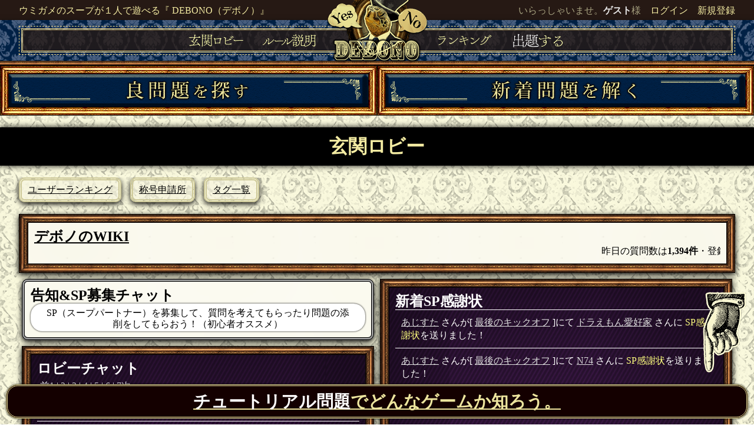

--- FILE ---
content_type: text/html; charset=UTF-8
request_url: https://de-bono.net/mondai/lobby
body_size: 6815
content:
<!DOCTYPE html PUBLIC "-//W3C//DTD XHTML 1.0 Transitional//EN" "http://www.w3.org/TR/xhtml1/DTD/xhtml1-transitional.dtd">
<html xmlns="http://www.w3.org/1999/xhtml">
    <head>
        <link rel="apple-touch-icon" type="image/png" href="https://de-bono.net/img/apple-touch-icon-180x180.png">
        <link rel="icon" type="image/png" href="https://de-bono.net/img/icon-192x192.png">

        <meta http-equiv="Content-Type" content="text/html; charset=utf-8" />
        <meta name="google-site-verification" content="" />
        <meta name="viewport" content="width=device-width">
        <meta name='twitter:card' content='summary_large_image' />
<meta name='twitter:site' content='@suiheinet' />
<meta property='og:url' content='https://de-bono.net/mondai/lobby' />
<meta property='og:title' content='玄関ロビー - ウミガメのスープが１人で遊べる『 DEBONO（デボノ）』' />
<meta property='og:description' content='ウミガメのスープが１人でプレイ可能に！『 DEBONO（デボノ）』は、奇妙な謎の物語から「質問」によって情報を聞き出し真相へと迫る謎解き推理ゲームです。水平思考で謎解き、物語の真相を解明しましょう。' />
<meta property='og:image' content='https://de-bono.net/img/twittercard.png' />
<title>玄関ロビー - ウミガメのスープが１人で遊べる『 DEBONO（デボノ）』</title>
        <meta name="description" content="ウミガメのスープが１人でプレイ可能に！『 DEBONO（デボノ）』は、奇妙な謎の物語から「質問」によって情報を聞き出し真相へと迫る謎解き推理ゲームです。水平思考で謎解き、物語の真相を解明しましょう。" />
        <meta name="keywords" content="ウミガメのスープ,謎解き,ミステリー," />
        <meta http-equiv="content-script-type" content="text/javascript" />
        <meta http-equiv="content-style-type" content="text/css" />

        <link rel="stylesheet" href="https://cdnjs.cloudflare.com/ajax/libs/drawer/3.1.0/css/drawer.min.css">
        <link rel="stylesheet" href="https://ajax.googleapis.com/ajax/libs/jqueryui/1.12.1/themes/smoothness/jquery-ui.css">
        <script src="https://ajax.googleapis.com/ajax/libs/jquery/1.11.3/jquery.min.js"></script>
        <script src="https://ajax.googleapis.com/ajax/libs/jqueryui/1.12.1/jquery-ui.min.js"></script>
        <script src="https://cdnjs.cloudflare.com/ajax/libs/iScroll/5.1.3/iscroll.min.js"></script>
        <script src="https://cdnjs.cloudflare.com/ajax/libs/drawer/3.1.0/js/drawer.min.js"></script>
        <script src="https://cdnjs.cloudflare.com/ajax/libs/twitter-bootstrap/3.3.5/js/bootstrap.min.js"></script>
        <script src="https://cdnjs.cloudflare.com/ajax/libs/jqueryui-touch-punch/0.2.3/jquery.ui.touch-punch.min.js"></script>
        <script src="https://cdnjs.cloudflare.com/ajax/libs/Chart.js/2.7.2/Chart.bundle.js"></script>

        <link rel="stylesheet" type="text/css" href="/css/overhang.css"/>
<link rel="stylesheet" type="text/css" href="/css/animate.css"/>
<script type="text/javascript" src="/js/overhang.js"></script>
<script type="text/javascript" src="/js/common.js"></script>
        
        <link rel="stylesheet" type="text/css" href="/css/import.css?20260126-2353"/>
        <!--[if lt IE 9]>
            <script src="https://oss.maxcdn.com/html5shiv/3.7.2/html5shiv.min.js"></script>
            <script src="https://oss.maxcdn.com/respond/1.4.2/respond.min.js"></script>
        <![endif]-->
        <!-- Global site tag (gtag.js) - Google Analytics -->
        <script async src="https://www.googletagmanager.com/gtag/js?id=UA-121997595-12"></script>
        <script>
          window.dataLayer = window.dataLayer || [];
          function gtag(){dataLayer.push(arguments);}
          gtag('js', new Date());

          gtag('config', 'UA-121997595-12');
        </script>
            </head>
    <body>
        <div class='hedline-wrap'>
<div class='hedline'>
<div class='hedline-text'>
<span><a href='/'>ウミガメのスープが１人で遊べる『 DEBONO（デボノ）』</a></span><div class='r'>いらっしゃいませ。<b>ゲスト</b>様　<a href='/users/login'>ログイン</a>　<a href='/users/add'>新規登録</a></div>
</div>
<div class='clear'></div>
</div>
</div>
<div class='navibar-wrap'>
<div class='navibar'>
<div class='naviline'>
<div class='naviline2'>
<div class='navi_naka'>
<a href='/mondai/lobby' class='navilink'><img src="/img/navi_lobby.png" alt=""/></a><a href='/mondai/rule' class='navilink'><img src="/img/navi_rule.png" alt=""/></a><a href='/' class='navilink_home_dummy'><img src="/img/open-home.png" class="navilink_home" alt=""/></a><a href='/users/ranking' class='navilink'><img src="/img/navi_ranking.png" alt=""/></a><a href='/mondai/add' class='navilink'><img src="/img/navi_add.png" alt=""/></a></div>
</div>
</div>
</div>
</div>
<div class='clear'></div>
<div class='background_color000 l_under_None'>
<div class='mainnavi_wrap l_under_None'>
<div class='mainnavi_pc mainnavi_sagasu_pc'>
<center><a href='/mondai/good'><img src="/img/mainnavi_pc.png" class="img-responsive" alt=""/></a></center></div>
<div class='mainnavi_pc mainnavi_sanka_pc'>
<center><a href='/mondai/m_list'><img src="/img/mainnavi_pc.png" class="img-responsive" alt=""/></a></center></div>
</div>
<div class='clear'></div>
</div>
<div class='l_over_None'>
<div class='mainnavi_sp mainnavi_sagasu_sp'>
<center><a href='/mondai/good'><img src="/img/mainnavi_sp.png" class="img-responsive" alt=""/></a></center></div>
<div class='mainnavi_sp mainnavi_sanka_sp'>
<center><a href='/mondai/m_list'><img src="/img/mainnavi_sp.png" class="img-responsive" alt=""/></a></center></div>
</div>
<div class='clear'></div>

                <div class="black_bar"><h1>玄関ロビー</h1></div>
                
                <div class="wrap_ad position_left l">
            <center><a href="http://sui-hei.net/">
                <img src="/img/ad.png" class="img-responsive" alt=""/>            </a></center>
        </div>
        
        <div id="wrap" class="l">
                                                <div id="content" class="min_h500">
                <div class='subnavi'>
<a href='/users/ranking'>
ユーザーランキング
</a>
</div>
<div class='subnavi'>
<a href='/degree/index'>
称号申請所
</a>
</div>
<div class='subnavi'>
<a href='/tag/tag_search'>
タグ一覧
</a>
</div>
<div class='clear'></div>

<div class='frame_white margin_b10'>
<a class='text_big3' href='https://www65.atwiki.jp/de-bono/'>デボノのWIKI</a><div class='clear'></div>
<marquee>
昨日の質問数は<b>1,394件</b>・登録したユーザーは<b>5名</b>・問題投稿数は<b>0問</b>です。
</marquee>
</div>
<div class='lobby_left'>
<div class='border width98p'>
<span class='text_big3'>告知&SP募集チャット</span>
<div class='hukidasi_box align_c text_small'>SP（スープパートナー）を募集して、質問を考えてもらったり問題の添削をしてもらおう！（初心者オススメ）</div></div>
<div class='frame_black black_background width98p margin_b10'>
<span class='text_big3'>ロビーチャット</span>
<div id='lobbylist'>
<div class='pagination'>
<span class="prev" 最初="最初">前</span><span class="current">1</span> | <span><a href="/mondai/lobby/page:2">2</a></span> | <span><a href="/mondai/lobby/page:3">3</a></span> | <span><a href="/mondai/lobby/page:4">4</a></span> | <span><a href="/mondai/lobby/page:5">5</a></span> | <span><a href="/mondai/lobby/page:6">6</a></span> | <span><a href="/mondai/lobby/page:7">7</a></span><span class="next"><a href="/mondai/lobby/page:2" ="" rel="next">次</a></span></div>
<div class='hankaku talk_box'>
<Font Size='3'><a href='/users/profile/20'>甘木</a></Font>
<a class='degree' href='/degree/show/5c60ff32519bf'>[応援団]</a>
＞＞
<Font Color='#999966'>
過去の良問題を解くのも楽しい～！<Font Color='#666666'>[01月25日]</Font>
</Font>
<div class='clear'></div>
</div>
<div class='hankaku talk_box'>
<Font Size='3'><a href='/users/profile/20'>甘木</a></Font>
<a class='degree' href='/degree/show/5c60ff32519bf'>[応援団]</a>
＞＞
<Font Color='#999966'>
よろしくお願いします！<Font Color='#666666'>[11月16日]</Font>
</Font>
<div class='clear'></div>
</div>
<div class='hankaku talk_box'>
<Font Size='3'><a href='/users/profile/76326'>aoi*27</a></Font>
＞＞
<Font Color='#999966'>
初めまして！！初心者ですがよろしくお願いします！！<Font Color='#666666'>[11月15日]</Font>
</Font>
<div class='clear'></div>
</div>
<div class='hankaku talk_box'>
<Font Size='3'><a href='/users/profile/20'>甘木</a></Font>
<a class='degree' href='/degree/show/5c60ff32519bf'>[応援団]</a>
＞＞
<Font Color='#999966'>
Xはたしかに更新されていないかも？<Font Color='#666666'>[11月11日]</Font>
</Font>
<div class='clear'></div>
</div>
<div class='hankaku talk_box'>
<Font Size='3'><a href='/users/profile/76170'>WhiteRose</a></Font>
＞＞
<Font Color='#999966'>
新規であまり分からないのですが、新着問題更新されてなかったりしませんか？<Font Color='#666666'>[11月07日]</Font>
</Font>
<div class='clear'></div>
</div>
<div class='border text_big3 toggle'>もっと見る</div><div class='hide'><div class='hankaku talk_box'>
<Font Size='3'><a href='/users/profile/20'>甘木</a></Font>
<a class='degree' href='/degree/show/5c60ff32519bf'>[応援団]</a>
＞＞
<Font Color='#999966'>
よろしくお願いします！<Font Color='#666666'>[11月07日]</Font>
</Font>
<div class='clear'></div>
</div>
<div class='hankaku talk_box'>
<Font Size='3'><a href='/users/profile/76220'>はるはるはるはるはるはるはるはるはる</a></Font>
＞＞
<Font Color='#999966'>
新参ですよろしくお願いします<Font Color='#666666'>[11月06日]</Font>
</Font>
<div class='clear'></div>
</div>
<div class='hankaku talk_box'>
<Font Size='3'><a href='/users/profile/20'>甘木</a></Font>
<a class='degree' href='/degree/show/5c60ff32519bf'>[応援団]</a>
＞＞
<Font Color='#999966'>
よろしくお願いします！復活した方もいたり新しく参加してくださる人もいたりと盛り上がっていますね～！<Font Color='#666666'>[09月18日]</Font>
</Font>
<div class='clear'></div>
</div>
<div class='hankaku talk_box'>
<Font Size='3'><a href='/users/profile/75597'>若葉遥</a></Font>
＞＞
<Font Color='#999966'>
初めまして！水平思考ゲーム好きで謎を解きたくて来ました！！よろしくお願いします〜<Font Color='#666666'>[09月17日]</Font>
</Font>
<div class='clear'></div>
</div>
<div class='hankaku talk_box'>
<Font Size='3'><a href='/users/profile/51112'>じゃがじゃん</a></Font>
<a class='degree' href='/degree/show/5c61000dcd052'>[黄色い声援]</a>
＞＞
<Font Color='#999966'>
4年ぶりにログインしました！実家だ～！<Font Color='#666666'>[09月08日]</Font>
</Font>
<div class='clear'></div>
</div>
</div>
</div>
</div>
</div>
<div class='lobby_right'>
<div class='frame_black black_background width98p'>
<span class='text_big3'>新着SP感謝状</span>
<div class='hankaku talk_box'>
<Font Size='3'>
<a href='/users/profile/73178'>あじすた</a></Font>
さんが[
<a href='/mondai/show/4059'>最後のキックオフ</a></Font>
]にて
<a href='/users/profile/41740'>ドラえもん愛好家</a></Font>
さんに
<font color='#ffff80'>SP感謝状</Font>を送りました！<br>
</div>
<div class='hankaku talk_box'>
<Font Size='3'>
<a href='/users/profile/73178'>あじすた</a></Font>
さんが[
<a href='/mondai/show/4059'>最後のキックオフ</a></Font>
]にて
<a href='/users/profile/795'>N74</a></Font>
さんに
<font color='#ffff80'>SP感謝状</Font>を送りました！<br>
</div>
<div class='hankaku talk_box'>
<Font Size='3'>
<a href='/users/profile/20'>甘木</a></Font>
さんが[
<a href='/mondai/show/4003'>油断ならない紛い物</a></Font>
]にて
<a href='/users/profile/58'>天童 魔子</a></Font>
さんに
<font color='#ffff80'>SP感謝状</Font>を送りました！<br>
</div>
<div class='hankaku talk_box'>
<Font Size='3'>
<a href='/users/profile/67626'>しんご先生</a></Font>
さんが[
<a href='/mondai/show/3882'>鐘の音を聞かせて</a></Font>
]にて
<a href='/users/profile/41740'>ドラえもん愛好家</a></Font>
さんに
<font color='#ffff80'>SP感謝状</Font>を送りました！<br>
</div>
<div class='hankaku talk_box'>
<Font Size='3'>
<a href='/users/profile/67626'>しんご先生</a></Font>
さんが[
<a href='/mondai/show/3869'>魔王軍　四天王最強の男</a></Font>
]にて
<a href='/users/profile/41740'>ドラえもん愛好家</a></Font>
さんに
<font color='#ffff80'>SP感謝状</Font>を送りました！<br>
</div>
<div class='border text_big3 more_toggle'>もっと見る</div><div class='more_hide'><div class='hankaku talk_box'>
<Font Size='3'>
<a href='/users/profile/67626'>しんご先生</a></Font>
さんが[
<a href='/mondai/show/3869'>魔王軍　四天王最強の男</a></Font>
]にて
<a href='/users/profile/62603'>ノーマルス</a></Font>
さんに
<font color='#ffff80'>SP感謝状</Font>を送りました！<br>
</div>
<div class='hankaku talk_box'>
<Font Size='3'>
<a href='/users/profile/67626'>しんご先生</a></Font>
さんが[
<a href='/mondai/show/3854'>続・うさぎとカメ</a></Font>
]にて
<a href='/users/profile/69255'>すずーる</a></Font>
さんに
<font color='#ffff80'>SP感謝状</Font>を送りました！<br>
</div>
<div class='hankaku talk_box'>
<Font Size='3'>
<a href='/users/profile/67626'>しんご先生</a></Font>
さんが[
<a href='/mondai/show/3854'>続・うさぎとカメ</a></Font>
]にて
<a href='/users/profile/41740'>ドラえもん愛好家</a></Font>
さんに
<font color='#ffff80'>SP感謝状</Font>を送りました！<br>
</div>
<div class='hankaku talk_box'>
<Font Size='3'>
<a href='/users/profile/67626'>しんご先生</a></Font>
さんが[
<a href='/mondai/show/3854'>続・うさぎとカメ</a></Font>
]にて
<a href='/users/profile/52179'>アシリパさん</a></Font>
さんに
<font color='#ffff80'>SP感謝状</Font>を送りました！<br>
</div>
<div class='hankaku talk_box'>
<Font Size='3'>
<a href='/users/profile/67626'>しんご先生</a></Font>
さんが[
<a href='/mondai/show/3854'>続・うさぎとカメ</a></Font>
]にて
<a href='/users/profile/69444'>ness</a></Font>
さんに
<font color='#ffff80'>SP感謝状</Font>を送りました！<br>
</div>
</div>
</div>
<div class='frame_black black_background width98p'>
<span class='text_big3'>新着いいね</span>
<div class='hankaku talk_box'>
<Font Size='3'>
<a href='/users/profile/10752'>ファー</a></Font>
[
<a href='/mondai/show/683'>インフルエンザと青い鳥</a></Font>]を
<font color='#ffff80'>良質</Font>いいね！<br>
</div>
<div class='hankaku talk_box'>
<Font Size='3'>
<a href='/users/profile/10752'>ファー</a></Font>
[
<a href='/mondai/show/1365'>あの世からのコール</a></Font>]を
<font color='#ffff80'>トリック</Font>いいね！<br>
</div>
<div class='hankaku talk_box'>
<Font Size='3'>
<a href='/users/profile/68772'>首領タコス</a></Font>
[
<a href='/mondai/show/1771'>イライラミュージック</a></Font>]を
<font color='#ffff80'>トリック</Font>いいね！<br>
</div>
<div class='hankaku talk_box'>
<Font Size='3'>
<a href='/users/profile/76855'>ねこの心臓</a></Font>
[
<a href='/mondai/show/56'>毒入りスープ</a></Font>]を
<font color='#ffff80'>トリック</Font>いいね！<br>
</div>
<div class='hankaku talk_box'>
<Font Size='3'>
<a href='/users/profile/76855'>ねこの心臓</a></Font>
[
<a href='/mondai/show/1154'>飄々と</a></Font>]を
<font color='#ffff80'>トリック</Font>いいね！<br>
</div>
<div class='border text_big3 more_toggle'>もっと見る</div><div class='more_hide'><div class='hankaku talk_box'>
<Font Size='3'>
<a href='/users/profile/76855'>ねこの心臓</a></Font>
[
<a href='/mondai/show/1805'>乗りたくない！</a></Font>]を
<font color='#ffff80'>質問進行</Font>いいね！<br>
</div>
<div class='hankaku talk_box'>
<Font Size='3'>
<a href='/users/profile/76855'>ねこの心臓</a></Font>
[
<a href='/mondai/show/3722'>Shiri0n</a></Font>]を
<font color='#ffff80'>トリック</Font>いいね！<br>
</div>
<div class='hankaku talk_box'>
<Font Size='3'>
<a href='/users/profile/76855'>ねこの心臓</a></Font>
[
<a href='/mondai/show/3027'>迷惑行為の理由</a></Font>]を
<font color='#ffff80'>物語</Font>いいね！<br>
</div>
<div class='hankaku talk_box'>
<Font Size='3'>
<a href='/users/profile/76855'>ねこの心臓</a></Font>
[
<a href='/mondai/show/678'>悪魔の美酒</a></Font>]を
<font color='#ffff80'>良質</Font>いいね！<br>
</div>
<div class='hankaku talk_box'>
<Font Size='3'>
<a href='/users/profile/10752'>ファー</a></Font>
[
<a href='/mondai/show/1855'>「ONE」</a></Font>]を
<font color='#ffff80'>良質</Font>いいね！<br>
</div>
<div class='hankaku talk_box'>
<Font Size='3'>
<a href='/users/profile/68772'>首領タコス</a></Font>
[
<a href='/mondai/show/1417'>†バッグの秘密†</a></Font>]を
<font color='#ffff80'>トリック</Font>いいね！<br>
</div>
<div class='hankaku talk_box'>
<Font Size='3'>
<a href='/users/profile/77328'>くうま</a></Font>
[
<a href='/mondai/show/187'>私は指示に従ったまで</a></Font>]を
<font color='#ffff80'>トリック</Font>いいね！<br>
</div>
<div class='hankaku talk_box'>
<Font Size='3'>
<a href='/users/profile/77328'>くうま</a></Font>
[
<a href='/mondai/show/2877'>最後の晩餐？</a></Font>]を
<font color='#ffff80'>トリック</Font>いいね！<br>
</div>
<div class='hankaku talk_box'>
<Font Size='3'>
<a href='/users/profile/10752'>ファー</a></Font>
[
<a href='/mondai/show/3604'>あの日の約束</a></Font>]を
<font color='#ffff80'>良質</Font>いいね！<br>
</div>
<div class='hankaku talk_box'>
<Font Size='3'>
<a href='/users/profile/76855'>ねこの心臓</a></Font>
[
<a href='/mondai/show/189'>誤解を解きたいお年頃</a></Font>]を
<font color='#ffff80'>良質</Font>いいね！<br>
</div>
<div class='hankaku talk_box'>
<Font Size='3'>
<a href='/users/profile/76855'>ねこの心臓</a></Font>
[
<a href='/mondai/show/2346'>一つのミス</a></Font>]を
<font color='#ffff80'>良質</Font>いいね！<br>
</div>
<div class='hankaku talk_box'>
<Font Size='3'>
<a href='/users/profile/76855'>ねこの心臓</a></Font>
[
<a href='/mondai/show/2346'>一つのミス</a></Font>]を
<font color='#ffff80'>トリック</Font>いいね！<br>
</div>
<div class='hankaku talk_box'>
<Font Size='3'>
<a href='/users/profile/76855'>ねこの心臓</a></Font>
[
<a href='/mondai/show/2431'>かさじそう</a></Font>]を
<font color='#ffff80'>良質</Font>いいね！<br>
</div>
<div class='hankaku talk_box'>
<Font Size='3'>
<a href='/users/profile/76855'>ねこの心臓</a></Font>
[
<a href='/mondai/show/4223'>🦇ミス・リード中尉の注意喚起～心血...</a></Font>]を
<font color='#ffff80'>良質</Font>いいね！<br>
</div>
<div class='hankaku talk_box'>
<Font Size='3'>
<a href='/users/profile/76855'>ねこの心臓</a></Font>
[
<a href='/mondai/show/2757'>描ける！</a></Font>]を
<font color='#ffff80'>良質</Font>いいね！<br>
</div>
</div>
</div>
    <div class="frame_white width98p">
        <a class="twitter-timeline" data-height="400" href="https://twitter.com/debono_bot?ref_src=twsrc%5Etfw">Tweets by debono_bot</a>
        <script async src="https://platform.twitter.com/widgets.js" charset="utf-8"></script>
    </div>
    </div>
<div class='clear'></div>
 <script type="text/javascript">
     <!--
     $(function(){
        $('.more_hide').hide();
        $(".more_toggle").on("click", function() {
            $(this).next('.more_hide').slideToggle(500);
        });
     });
    $(function(){
        var ctx = document.getElementById("myLineChart");
        var myLineChart = new Chart(ctx, {
            type: 'line',
            data: {
                labels: [
                    '12月27日','12月28日','12月29日','12月30日','12月31日','01月01日','01月02日','01月03日','01月04日','01月05日','01月06日','01月07日','01月08日','01月09日','01月10日','01月11日','01月12日','01月13日','01月14日','01月15日','01月16日','01月17日','01月18日','01月19日','01月20日','01月21日','01月22日','01月23日','01月24日','01月25日',                ],
                datasets: [
                    {
                        label: '出題数',
                        data: [
                            0,0,0,2,0,0,0,0,0,4,0,0,0,0,0,1,0,0,0,0,0,0,0,0,0,0,0,0,0,0,                        ],
                        borderColor: "#ba9482",
                        backgroundColor: "rgba(0,0,0,0)",
                        lineTension: 0
                    },
                    {
                        label: 'ユーザー数',
                        data: [
                            7,12,11,14,4,6,15,11,9,11,16,10,7,9,4,8,11,10,8,3,12,9,18,12,12,8,13,5,7,5,                        ],
                        borderColor: "#6b412b",
                        backgroundColor: "rgba(0,0,0,0)",
                        lineTension: 0
                    }
                ],
            },
            options: {
                tooltips: {
                    mode: 'index',
                    intersect: false
                },
                animation: {
                    duration: 0, // 一般的なアニメーションの時間
                },
                hover: {
                    animationDuration: 0, // アイテムのマウスオーバー時のアニメーションの長さ
                },
                    responsiveAnimationDuration: 0, // サイズ変更後のアニメーションの長さ
                }
        });
    });
     // -->
 </script>
            </div>
        </div>
        <div class="wrap_ad position_right r">
            <center><a href="https://late-late.jp">
                <img src="/img/ad_late.jpg" class="img-responsive" alt=""/>            </a></center>
        </div>
        <div class='clear'></div>
        
        <div id="footwrap">
    <div id="foothed">
    </div>
    <div id="fw">
    <div id="footer">
        <div class='align_c margin_b30'><a href='https://twitter.com/suiheinet'><img src="/img/twitter.png" class="margin10" alt=""/></a><span class='text_big2'>管理人：<a href='https://twitter.com/suiheinet'>上杉 @suiheinet</a></span>
フォローして重要な情報を得よう！<br>            <a href="https://twitter.com/suiheinet?ref_src=twsrc%5Etfw" class="twitter-follow-button" data-size="large" data-related="suiheinet" data-show-screen-name="false" data-lang="ja" data-show-count="false">Follow @suiheinet</a><script async src="https://platform.twitter.com/widgets.js" charset="utf-8"></script>
            </div><center>                                                <div class='frame_black black_background margin_t30'><a class='text_big1' href='https://sui-hei.fanbox.cc/'><span>デボノを支援する</span></a>
</div></center>    </div>
    <div class='frame_black black_background l_over_None'><a class='l text_big2' href='https://late-late.jp'>マルチプレイ用ウミガメ<span>『らてらて』</span></a><a class='r text_big2' href='http://sui-hei.net'>3万問のウミガメ<span>『ラテシン』</span></a><div class='clear'></div>
</div></div>
</div>
        <div class='clear'></div>

        <div class='new_user text_big2 align_c animated slideInDown'><a href='/mondai/tutorial'><span>チュートリアル問題</span>でどんなゲームか知ろう。</a>
</div>
<div id='top' class='scroll_new_user topBtn'><a href='#wrap'><img src="/img/topBtn.png" class="" alt=""/></a></div><div id='top' class='scroll_new_user bottomBtn'><a href='#wrap'><img src="/img/bottomBtn.png" class="" alt=""/></a></div><div id='modal_main' class='align_c'><div class='black_bar text_big1'></div></div>        <script type="text/javascript">
            <!--
            window.onload = () => {
              const adspace = document.querySelector("#adspace");
              if( adspace.clientHeight === 0 ){
                // ダイアログを表示
                $('#modal1').show();
              }
            }

            $(function(){
                $('.hide').hide();
                $('.toggle').on('click', function() {
                    $(this).siblings('.hide').slideToggle(100);
                    $(this).siblings('.hide2').hide(100);
                });
                $('.confirm').on('click', function() {
                    if(!confirm('本当に実行しますか？')){
                        return false;
                    }else{
                        return true;
                    }
                });
                $(document).ready(function() {
                    $('.drawer').drawer();
                });
                var ele = document.getElementById('flashMessage').innerHTML;
                if (ele) {
                    $("body").overhang({
                        custom: true, // success, error, info, warnの四種類
                        message: ele, // 表示されるメッセージ
                        duration: 3,
                        textColor: "#f3eba2", // テキストの色
                        primary: "#261914", // 上段の色
                        accent: "#a0171a", // 下段の色
                        // closeConfirm: true // このオプションを指定するとcloseボタンが表示されます
                    });
                }
            });
            $(window).load(function() {
                var result = document.getElementById('resultMessage').innerHTML;
                if (result) {
                    //body内の最後に<div id="modal_bg"></div>を挿入
                    $("body").append('<div id="modal_bg"></div>');

                    //画面中央を計算する関数を実行
                    modalResize();

                    //モーダルウィンドウを表示
                    $("#modal_bg,#modal_main").fadeIn("slow");

                    //画面のどこかをクリックしたらモーダルを閉じる
                    $("#modal_bg").click(function(){
                        $("#modal_main,#modal_bg").fadeOut("slow",function(){
                            //挿入した<div id="modal_bg"></div>を削除
                            $('#modal_bg').remove() ;
                        });

                    });

                    //画面の左上からmodal_mainの横幅・高さを引き、その値を2で割ると画面中央の位置が計算できます
                    $(window).resize(modalResize);
                    function modalResize(){

                        var w = $(window).width();
                        var h = $(window).height();

                        var cw = $("#modal_main").outerWidth();
                        var ch = $("#modal_main").outerHeight();

                        //取得した値をcssに追加する
                        $("#modal_main").css({
                            "left": ((w - cw)/2) + "px",
                            "top": ((h - ch)/2) + "px"
                        });
                    }
                }
            });
            // -->
        </script>
    </body>
</html>


--- FILE ---
content_type: text/css
request_url: https://de-bono.net/css/import.css?20260126-2353
body_size: 4149
content:
@keyframes rotate_anime{0%{transform:rotate(0deg)}100%{transform:rotate(360deg)}}*{box-sizing:border-box;word-break:break-all;margin:0;padding:0}@media screen and (min-width: 1200px){.l_over_None{display:none}}@media screen and (max-width: 1200px){.l_under_None{display:none}}@media screen and (min-width: 800px){.m_over_None{display:none}}@media screen and (max-width: 800px){.m_under_None{display:none}}@media screen and (min-width: 670px){.s_over_None{display:none}}@media screen and (max-width: 670px){.s_under_None{display:none}}html{height:100%;font-size:16px}body{-webkit-text-size-adjust:100%;height:100%;margin:0px;font-size:1rem;line-height:1.4rem;background-image:url(../img/texture.png)}@media screen and (max-width: 670px){body{font-size:0.9rem;line-height:1.3rem}}.wrap_ad{width:15%;min-height:1000px;height:100%;background-image:url(../img/navi-background.jpg);border-style:solid;-moz-border-image:url(../img/box.png) 15 15 15 15 repeat;-webkit-border-image:url(../img/box.png) 15 15 15 15 repeat;-o-border-image:url(../img/box.png) 15 15 15 15 repeat;border-image:url(../img/box.png) 15 15 15 15 fill repeat}@media screen and (max-width: 1399px){.wrap_ad{display:none}}.wrap_ad img{margin-top:50%;border-style:solid;border-width:15px 15px 16px 16px;-moz-border-image:url(../img/box.png) 15 15 15 15 repeat;-webkit-border-image:url(../img/box.png) 15 15 15 15 repeat;-o-border-image:url(../img/box.png) 15 15 15 15 repeat;border-image:url(../img/box.png) 15 15 15 15 fill repeat}.position_left{border-width:8px 8px 8px 0;box-shadow:5px -5px 10px #000}.position_right{border-width:8px 0 8px 8px;box-shadow:-5px -5px 10px #000}.min_width_l{min-width:1300px;min-height:440px}#wrap{width:100%;overflow:hidden}@media screen and (min-width: 1400px){#wrap{width:70%;margin-left:auto;margin-right:auto;border-image:url(../img/box.png) 15 15 15 15 fill repeat}}.min_h500{min-height:500px}#content{margin-right:2.5%;margin-left:2.5%}.curtain{background-image:url(../img/curtain.png);background-position:50% 0;background-repeat:repeat-x;background-size:200%}#footwrap{width:100%;margin-top:30px}#foothed{width:100%;height:98px;background-image:url(../img/foothed.png)}#fw{background:#251712}#footer{padding-top:20px;padding-bottom:100px;width:80%;margin-left:auto;margin-right:auto;background:#251712;color:#fff;position:relative}#footer a{color:#fff;text-decoration:underline}#footer a:hover{color:#fff;text-decoration:none}.black_bar{text-align:center;width:100%;padding-top:15px;padding-bottom:15px;padding-left:10%;padding-right:10%;margin-top:20px;margin-bottom:20px;background-color:#000;box-shadow:0px 0px 10px #000;color:#F3EBA2}@media screen and (max-width: 670px){.black_bar{padding-top:10px;padding-bottom:10px;margin-top:15px;margin-bottom:10px}}.black_bar a{color:#fff;text-decoration:underline}.black_bar a:hover{color:#fff;text-decoration:none}.gray{color:#a9a9a9}.red{color:#ff6347}h1{font-size:2rem;line-height:2.2rem;margin:0px;font-family:serif}@media screen and (max-width: 670px){h1{font-size:1.2rem;line-height:1.4rem}}h2{font-size:1.5rem;line-height:1.7rem;font-family:serif}@media screen and (max-width: 670px){h2{font-size:1rem;line-height:1.2rem}}h3{font-family:serif}@media screen and (max-width: 670px){.img-h2 img{width:30px}}@media screen and (max-width: 670px){.img-h3 img{width:30px}}@media screen and (max-width: 670px){.img-h4 img{width:30px}}a{color:#000;text-decoration:underline}a:hover{color:#000;text-decoration:none}.clear{clear:both}.border{background-color:#fff;box-shadow:0px 3px 10px #000 ,0px 0px 300px #f6f4df inset;padding:10px;margin-bottom:10px;border:5px double #333333;border-radius:10px}@media screen and (max-width: 670px){.border{padding:5px}}input[type=submit].bookmark{position:relative;top:-77px;left:-18px;width:180px;height:99px;background:none;border:none;box-shadow:none;background-image:url(../img/bookmark.png);text-indent:-9999px;margin-bottom:-70px}.text_big1{display:block;font-size:2rem;line-height:2.2rem;font-weight:bold;vertical-align:middle;font-family:serif}@media screen and (max-width: 670px){.text_big1{font-size:1.2rem;line-height:1.4rem}}.text_big2{display:block;font-size:1.8rem;line-height:2rem;font-weight:bold;vertical-align:middle;font-family:serif}@media screen and (max-width: 670px){.text_big2{font-size:1rem;line-height:1.2rem}}.text_big3{display:block;font-size:1.5rem;line-height:1.7rem;font-weight:bold;vertical-align:middle;font-family:serif}@media screen and (max-width: 670px){.text_big3{font-size:1rem;line-height:1.2rem}}.text_small{display:block;font-size:1rem;line-height:1.2rem;vertical-align:middle;font-family:serif}@media screen and (max-width: 670px){.text_small{font-size:0.8rem}}.text_small2{display:block;font-size:0.8rem;line-height:1rem;vertical-align:middle}@media screen and (max-width: 670px){.text_small2{font-size:0.6rem;line-height:0.8rem}}.inline{display:inline}.font_big1{display:inline;font-size:1.8rem;line-height:2rem;font-weight:bold;vertical-align:middle;font-family:serif}@media screen and (max-width: 670px){.font_big1{font-size:1.5rem;line-height:1.7rem}}.font_big2{display:inline;font-size:1.5rem;line-height:1.7rem;font-weight:bold;vertical-align:middle;font-family:serif}@media screen and (max-width: 670px){.font_big2{font-size:1.2rem;line-height:1.4rem}}.font_red{display:inline;color:#ff0000;font-weight:bold;vertical-align:middle;font-family:serif}.white_color{color:#fff}.white_color a:link{color:#fff;text-decoration:none}.white_color a:visited{color:#fff;text-decoration:none}.white_color a:hover{color:#fff;text-decoration:underline}.talk_box{padding:10px;border-top:1px solid #000}.img-responsive{display:block;height:auto;max-width:100%}.fixed{position:fixed;z-index:3;bottom:0}.align_c{text-align:center}.align_l{text-align:left}.align_r{text-align:right}.frame_white{padding:10px;background-color:#fff;box-shadow:0px 3px 10px #000 ,0px 0px 300px #f6f4df inset;border-style:solid;border-width:15px 15px 16px 16px;-moz-border-image:url(../img/box.png) 15 15 15 15 repeat;-webkit-border-image:url(../img/box.png) 15 15 15 15 repeat;-o-border-image:url(../img/box.png) 15 15 15 15 repeat;border-image:url(../img/box.png) 15 15 15 15 fill repeat}@media screen and (max-width: 670px){.frame_white{padding:5px}}.frame_black{padding:10px;background-color:#f8f7ed;box-shadow:0px 3px 10px #000 ,0px 0px 300px #000 inset;border-style:solid;border-width:15px 15px 16px 16px;-moz-border-image:url(../img/box.png) 15 15 15 15 repeat;-webkit-border-image:url(../img/box.png) 15 15 15 15 repeat;-o-border-image:url(../img/box.png) 15 15 15 15 repeat;border-image:url(../img/box.png) 15 15 15 15 fill repeat}@media screen and (max-width: 670px){.frame_black{padding:5px}}.frame_black .talk_box{padding:10px;border-top:1px solid #fff}.margin_auto{width:auto;margin-left:auto;margin-right:auto}.margin10{margin:10px}.margin10_5{margin:10px}@media screen and (max-width: 670px){.margin10_5{margin:5px}}.margin_tb10{margin-top:10px;margin-bottom:10px}.margin_tb30{margin-top:30px;margin-bottom:30px}.margin_t5{margin-top:5px}.margin_t10{margin-top:10px}.margin_t30{margin-top:30px}.margin_t50{margin-top:50px}.margin_b5{margin-bottom:5px}.margin_b10{margin-bottom:10px}.margin_b30{margin-bottom:30px}.margin_b50{margin-bottom:50px}.padding10{padding:10px}.padding30{padding:30px}.padding_b50{padding-bottom:50px}.r{float:right}.l{float:left}.r_under{float:right}@media screen and (max-width: 670px){.r_under{float:none}}.l_under{float:left}@media screen and (max-width: 670px){.l_under{float:none}}.width30p{width:30%}.width33p{width:31%;margin-left:1%;margin-right:1%}.width98p{width:-moz-calc(100% - 10px);width:-webkit-calc(100% - 10px);width:calc(100% - 10px);margin:0 5px 10px 5px}.width50p{width:50%}.width70p{width:70%}.width100p{width:100%}.height400px{height:400px;overflow:hidden}.back_color_1{background-color:#F7F5E4}.back_color_2{background-color:#e8e5d0}.back_color_3{background-color:#b7b08f}.animation_1{margin:10px;-webkit-animation-duration:1s;animation-duration:1s;-webkit-animation-iteration-count:infinite;animation-iteration-count:infinite}.animation_2{-webkit-animation-duration:3s;animation-duration:3s;-webkit-animation-iteration-count:infinite;animation-iteration-count:infinite}.element_login{color:#000;text-decoration:underline}.element_login:hover{color:#000;text-decoration:none}.new_user{position:fixed;bottom:10px;left:10px;width:-moz-calc(100% - 20px);width:-webkit-calc(100% - 20px);width:calc(100% - 20px);z-index:2;padding:10px;border:3px double #EDE59E;-webkit-border-radius:10px;-moz-border-radius:10px;-o-border-radius:10px;border-radius:20px;background-color:#140000;box-shadow:0px 0px 3px #000}@media screen and (max-width: 670px){.new_user{padding-right:10px;padding-left:10px}}.new_user a{color:#EDE59E}.new_user a span{color:#fff}#modal_main{display:none;position:fixed;z-index:4;font-size:1.8rem;line-height:2rem;font-weight:bold;vertical-align:middle;font-family:serif;padding:10px;background-color:#fff;box-shadow:0px 3px 10px #000 ,0px 0px 300px #f6f4df inset;border-style:solid;border-width:15px 15px 16px 16px;-moz-border-image:url(../img/box.png) 15 15 15 15 repeat;-webkit-border-image:url(../img/box.png) 15 15 15 15 repeat;-o-border-image:url(../img/box.png) 15 15 15 15 repeat;border-image:url(../img/box.png) 15 15 15 15 fill repeat}@media screen and (max-width: 670px){#modal_main{font-size:1.5rem;line-height:1.7rem}}@media screen and (max-width: 670px){#modal_main{padding:5px}}#modal_bg{display:none;width:100%;height:100%;background-color:rgba(0,0,0,0.7);position:fixed;top:0;left:0;z-index:3}#flashMessage{display:none}#modal1{display:none}#top{position:fixed;bottom:0;right:40px;width:60px}@media screen and (max-width: 670px){#top{right:0}#top img{width:60px}}#top.scroll_new_user{bottom:75px}.img_center{display:block;margin-left:auto;margin-right:auto}.inline_block{display:inline-block}.b{font-weight:bold}.paginate_100_next{display:inline-block;background-color:#f6f4df;padding:10px;width:100%;border-radius:10px;border-style:double;border-width:3px;border-color:#333333;text-align:center;margin-bottom:10px}@media screen and (max-width: 670px){.paginate_100_next{padding:5px}}.paginate{display:inline-block;background-color:#f6f4df;padding:10px;text-align:center}@media screen and (max-width: 670px){.paginate{padding:5px}}.paginate_first{width:20%;border-radius:10px 0 0 10px;border-style:double solid double double;border-width:3px 0 3px 3px;border-color:#333333}.paginate_numbers{width:10%;border-style:double solid double solid;border-width:3px 0 3px 1px;border-color:#333333}.paginate_end{width:20%;border-radius:0 10px 10px 0;border-style:double double double solid;border-width:3px 3px 3px 1px;border-color:#333333}#moveBox{display:block;width:0;background:#333;height:30px;overflow:hidden}input[type=text]{border-radius:5px;-moz-border-radius:5px;-webkit-border-radius:5px;-o-border-radius:5px;-ms-border-radius:5px;border:#a9a9a9 1px solid;-moz-box-shadow:inset 0 0 5px rgba(0,0,0,0.2),0 0 2px rgba(0,0,0,0.3);-webkit-box-shadow:inset 0 0 5px rgba(0,0,0,0.2),0 0 2px rgba(0,0,0,0.3);box-shadow:inset 0 0 5px rgba(0,0,0,0.2),0 0 2px rgba(0,0,0,0.3);padding:10px;margin-top:5px;margin-bottom:15px;width:100%;font-size:1rem}input[type=text]:focus{border:solid 1px #20b2aa}input[type=text],select{outline:none}input[type=password]{border-radius:5px;-moz-border-radius:5px;-webkit-border-radius:5px;-o-border-radius:5px;-ms-border-radius:5px;border:#a9a9a9 1px solid;-moz-box-shadow:inset 0 0 5px rgba(0,0,0,0.2),0 0 2px rgba(0,0,0,0.3);-webkit-box-shadow:inset 0 0 5px rgba(0,0,0,0.2),0 0 2px rgba(0,0,0,0.3);box-shadow:inset 0 0 5px rgba(0,0,0,0.2),0 0 2px rgba(0,0,0,0.3);padding:10px;margin-top:5px;margin-bottom:15px;width:100%;font-size:1rem}input[type=password]:focus{border:solid 1px #20b2aa}input[type=password],select{outline:none}input[type=checkbox]{width:25px;height:25px;border-radius:5px;-moz-border-radius:5px;-webkit-border-radius:5px;-o-border-radius:5px;-ms-border-radius:5px;border:#a9a9a9 1px solid;-moz-box-shadow:inset 0 0 5px rgba(0,0,0,0.2),0 0 2px rgba(0,0,0,0.3);-webkit-box-shadow:inset 0 0 5px rgba(0,0,0,0.2),0 0 2px rgba(0,0,0,0.3);box-shadow:inset 0 0 5px rgba(0,0,0,0.2),0 0 2px rgba(0,0,0,0.3);padding:8px;cursor:pointer;margin-bottom:10px;color:#333;background:#F7F5E4}input[type=checkbox]:hover{background:#dfdfdf}textarea{border-radius:5px;-moz-border-radius:5px;-webkit-border-radius:5px;-o-border-radius:5px;-ms-border-radius:5px;border:#a9a9a9 1px solid;-moz-box-shadow:inset 0 0 5px rgba(0,0,0,0.2),0 0 2px rgba(0,0,0,0.3);-webkit-box-shadow:inset 0 0 5px rgba(0,0,0,0.2),0 0 2px rgba(0,0,0,0.3);box-shadow:inset 0 0 5px rgba(0,0,0,0.2),0 0 2px rgba(0,0,0,0.3);padding:10px;margin-top:5px;margin-bottom:15px;width:100%;font-size:1rem}textarea:focus{border:solid 1px #20b2aa}textarea,select{outline:none}select{border-radius:5px;-moz-border-radius:5px;-webkit-border-radius:5px;-o-border-radius:5px;-ms-border-radius:5px;border:#a9a9a9 1px solid;-moz-box-shadow:inset 0 0 5px rgba(0,0,0,0.2),0 0 2px rgba(0,0,0,0.3);-webkit-box-shadow:inset 0 0 5px rgba(0,0,0,0.2),0 0 2px rgba(0,0,0,0.3);box-shadow:inset 0 0 5px rgba(0,0,0,0.2),0 0 2px rgba(0,0,0,0.3);padding:8px;cursor:pointer;margin-bottom:10px;color:#333;background:#F7F5E4}input[type=submit]{border-radius:5px;-moz-border-radius:5px;-webkit-border-radius:5px;-o-border-radius:5px;-ms-border-radius:5px;border:#a9a9a9 1px solid;-moz-box-shadow:inset 0 0 5px rgba(0,0,0,0.2),0 0 2px rgba(0,0,0,0.3);-webkit-box-shadow:inset 0 0 5px rgba(0,0,0,0.2),0 0 2px rgba(0,0,0,0.3);box-shadow:inset 0 0 5px rgba(0,0,0,0.2),0 0 2px rgba(0,0,0,0.3);padding:8px;cursor:pointer;margin-bottom:10px;color:#333;background:#F7F5E4}input[type=submit]:hover{background:#dfdfdf}input[type=file]{border-radius:5px;-moz-border-radius:5px;-webkit-border-radius:5px;-o-border-radius:5px;-ms-border-radius:5px;border:#a9a9a9 1px solid;-moz-box-shadow:inset 0 0 5px rgba(0,0,0,0.2),0 0 2px rgba(0,0,0,0.3);-webkit-box-shadow:inset 0 0 5px rgba(0,0,0,0.2),0 0 2px rgba(0,0,0,0.3);box-shadow:inset 0 0 5px rgba(0,0,0,0.2),0 0 2px rgba(0,0,0,0.3);padding:10px;cursor:pointer;margin-bottom:10px;color:#333;background:#F7F5E4}input[type=file]:hover{background:#dfdfdf}button{border-radius:5px;-moz-border-radius:5px;-webkit-border-radius:5px;-o-border-radius:5px;-ms-border-radius:5px;border:#aaa88f 2px solid;-moz-box-shadow:inset 0 0 5px rgba(0,0,0,0.2),0 0 2px rgba(0,0,0,0.3);-webkit-box-shadow:inset 0 0 5px rgba(0,0,0,0.2),0 0 2px rgba(0,0,0,0.3);box-shadow:inset 0 0 5px rgba(0,0,0,0.2),0 0 2px rgba(0,0,0,0.3);padding:10px;cursor:pointer;color:#333;background:#F7F5E4}button:hover{background:#dfdfdf}input[type="radio"]{margin-top:10px;margin-bottom:10px;margin-right:5px;margin-left:10px}.pagi-auto{margin-left:auto;margin-right:auto;text-align:center}.pagination{margin:5px}.pagi{background-color:#fffbdd;box-shadow:0px 0px 300px #f6f4df inset;float:left;border:1px solid #000;padding:5px 10px;margin:5px -2px;font-weight:bold;display:block}.pagi a{font-weight:normal}.pagi2{background-color:#fffbdd;box-shadow:0px 0px 300px #f6f4df inset;float:left;border:1px solid #000;padding:5px 10px;margin:5px -2px;display:block}.sort{background-color:#fffbdd;box-shadow:0px 0px 300px #f6f4df inset;float:left;border:1px solid #000;padding:5px 10px;margin:5px -2px;display:block}.list_good{border:5px double #cec998;border-radius:10px;float:left;padding:5px 10px;margin-right:10px;background-color:#261914;color:#ffff80;box-shadow:0px 3px 10px #000 ,0px 0px 300px #261914 inset}@media screen and (max-width: 670px){.list_good{padding:4px 5px;margin-bottom:10px}}.edit_tag_button{padding:10px;-webkit-border-radius:10px;-moz-border-radius:10px;-o-border-radius:10px;border-radius:20px;color:#000;background-color:#fff;box-shadow:0px 0px 3px #000}.mondai{display:block;vertical-align:middle;font-family:serif;font-size:1.2rem;line-height:1.5rem}@media screen and (max-width: 670px){.mondai{font-size:0.9rem;line-height:1.2rem}}.mondai .mondai_text{padding:30px}@media screen and (max-width: 670px){.mondai .mondai_text{padding:10px}}.neighbors{display:block;font-size:1.2rem;line-height:1.4rem;font-weight:bold;vertical-align:middle}@media screen and (max-width: 670px){.neighbors{font-size:0.8rem;line-height:1rem}}.neighbors a{color:#000}.tag{float:left;padding:10px 20px;margin:10px;-webkit-border-radius:10px;-moz-border-radius:10px;-o-border-radius:10px;border-radius:20px;color:#000;background-color:#fff;box-shadow:0px 0px 3px #000;border:1px solid #000}.situmon_wrap{margin-right:auto;margin-left:auto}.situmon{width:48%;margin-left:1%;margin-right:1%;word-break:break-all;vertical-align:middle;font-family:serif;font-size:1.2rem;line-height:1.5rem}@media screen and (max-width: 670px){.situmon{font-size:1rem;line-height:1.4rem}}.hukidasi_box{padding-top:6px;padding-right:20px;padding-left:20px;padding-bottom:3px;-webkit-border-radius:10px;-moz-border-radius:10px;-o-border-radius:10px;border-radius:20px;color:#000;background-color:#fff;box-shadow:0px 0px 3px #000}@media screen and (max-width: 670px){.hukidasi_box{padding-right:10px;padding-left:10px}}.hukidasi{position:relative;margin-bottom:27px}@media screen and (max-width: 670px){.hukidasi{margin-bottom:10px}}.hukidasi .padding10{padding:20px}.hukidasi .f{position:absolute;left:10px;bottom:-27px;z-index:2}.hukidasi .f-r{position:absolute;bottom:-27px;left:calc(100% - 40px)}.hukidasi .f-rm{position:absolute;bottom:-27px;left:calc(100% - 40px)}.hukidasi .f-h{height:27px;margin-left:27px;bottom:-5px;z-index:2}.hukidasi .f-rh{position:absolute;right:17px;z-index:2}.hukidasi-hitokoto{width:auto}.hukidasi-hitokoto .hukidasi_box{padding-left:12px;position:relative;bottom:-27px;margin-bottom:20px}.name{display:block;color:#7f7f7f}.name a{color:#000;text-decoration:none}.name a:hover{color:#000;text-decoration:underline}.name span.name_l{float:left;position:relative;z-index:2}@media screen and (min-width: 670px){.name span.name_l{left:50px}}.name span.name_r{float:right;position:relative}@media screen and (min-width: 670px){.name span.name_r{right:50px}}.scroll{max-height:500px;overflow:auto}input[type=submit].bookmark{position:relative;top:-45px;left:-28px;width:180px;height:100px;background:none;border:none;box-shadow:none;background-image:url(../img/bookmark.png);text-indent:-9999px;margin-bottom:-30px}.hedline-wrap{width:100%;background-color:#261914}.hedline{color:#fff;background-color:#261914;text-align:left;margin-right:2.5%;margin-left:2.5%;padding-top:5px;padding-bottom:7px;font-size:1rem;line-height:1.2rem}@media screen and (max-width: 670px){.hedline{font-size:0.7rem;line-height:1.2rem}}.hedline-text{padding-top:3px;color:#a8a381}.hedline-text b{color:#e9e9e9}.hedline-text span{color:#fff}.hedline a:link{color:#F3EBA2;text-decoration:none}.hedline a:visited{color:#F3EBA2;text-decoration:none}.hedline a:hover{color:#F3EBA2;text-decoration:underline}.naviline{border:1px dashed #FFDF88;padding:3px}.naviline2{border:3px double #FFDF88}.navi_naka{width:100%;text-align:center;background-color:rgba(38,25,20,0.8)}.navilink_home_dummy{display:inline-block;position:relative;max-width:173px;width:20%}.navilink_home{position:absolute;left:0;bottom:-20px;z-index:2;width:100%}.navilink_home img{width:100%}@media screen and (max-width: 670px){.navilink_home{bottom:-10px}}.navilink{display:inline-block;margin-left:1%;margin-right:1%;max-width:100px;width:17%}.navilink img{width:100%}.home{float:left;position:relative;top:-33px;right:auto;left:auto}.navibar-wrap{background-image:url(../img/navi-background.jpg);background-position:center;background-repeat:repeat;box-shadow:0px 5px 10px #000;border-bottom-style:solid;border-bottom-width:8px;-moz-border-image:url(../img/box.png) 15 15 15 15 repeat;-webkit-border-image:url(../img/box.png) 15 15 15 15 repeat;-o-border-image:url(../img/box.png) 15 15 15 15 repeat;border-image:url(../img/box.png) 15 15 15 15 fill repeat}.navibar{text-align:center;padding-top:10px;padding-bottom:10px;margin-right:2.5%;margin-left:2.5%;position:relative}.navibox{margin:0px 10px 0px 6px}.navibox:hover{background-image:url(../img/siro.png)}.sub-navi{margin-left:auto;margin-right:auto;position:relative;padding-top:10px;margin-bottom:10px;margin-right:2.5%;margin-left:2.5%}@media screen and (max-width: 670px){.sub-navi{padding-top:5px;margin-bottom:5px}}.subnavi{border:5px double #cec998;border-radius:10px;float:left;padding:5px 10px;margin-right:15px;margin-bottom:20px;box-shadow:0px 3px 10px #000 ,0px 0px 300px #f6f4df inset}@media screen and (max-width: 670px){.subnavi{padding:4px 5px;margin-bottom:10px}}.subnavi:hover{text-decoration:none;background-image:none}.subnavi2{border:5px double #cec998;border-radius:10px;float:left;padding:5px 10px;margin-right:15px;margin-bottom:20px;background-color:#261914;color:#ffff80;box-shadow:0px 3px 10px #000 ,0px 0px 300px #261914 inset}@media screen and (max-width: 670px){.subnavi2{padding:4px 5px;margin-bottom:10px}}.subnavi2 a:link{color:#F3EBA2;text-decoration:none}.subnavi2 a:visited{color:#F3EBA2;text-decoration:none}.subnavi2 a:hover{color:#F3EBA2;text-decoration:underline}.background_color000{width:100%;background-image:url(../img/curtain.png)}@media screen and (min-width: 1400px){.mainnavi_wrap{width:1400px;float:none;margin-left:auto;margin-right:auto}}.mainnavi_pc{max-width:700px;width:50%;float:left;background-size:contain;border-style:solid;border-width:15px;-moz-border-image:url(../img/box2.png) 15 15 15 15 repeat;-webkit-border-image:url(../img/box2.png) 15 15 15 15 repeat;-o-border-image:url(../img/box2.png) 15 15 15 15 repeat;border-image:url(../img/box2.png) 15 15 15 15 fill repeat}.mainnavi_sagasu_pc{background-image:url(../img/mainnavi-sagasu_off_pc.png)}.mainnavi_sanka_pc{background-image:url(../img/mainnavi-sanka_off_pc.png)}.mainnavi_sp{width:50%;float:left;background-size:contain;border-style:solid;border-width:8px;-moz-border-image:url(../img/box2.png) 15 15 15 15 repeat;-webkit-border-image:url(../img/box2.png) 15 15 15 15 repeat;-o-border-image:url(../img/box2.png) 15 15 15 15 repeat;border-image:url(../img/box2.png) 15 15 15 15 fill repeat}.mainnavi_sagasu_sp{background-image:url(../img/mainnavi-sagasu_off_sp.png)}.mainnavi_sanka_sp{background-image:url(../img/mainnavi-sanka_off_sp.png)}.titlelogo{max-width:1200px;margin-left:auto;margin-right:auto;padding-top:50px;width:100%;position:relative}@media screen and (max-width: 670px){.titlelogo{padding-top:30px}}.titlelogo img{width:100%}.hukidashi{position:absolute;left:0;bottom:0}.intro_box{width:31%;margin-left:1%;margin-right:1%;margin-bottom:10px}@media screen and (max-width: 670px){.intro_box{width:48%;margin-left:1%;margin-right:1%}}.intro_border{background-color:#fff;box-shadow:0px 3px 10px #000 ,0px 0px 300px #f6f4df inset;padding:10px;margin-bottom:10px;border:5px double #333333;border-radius:10px}@media screen and (max-width: 800px){.intro_border{padding:5px}}.intro_big_m{display:block;font-size:1.5rem;line-height:1.7rem;font-weight:bold;vertical-align:middle;font-family:serif}@media screen and (max-width: 670px){.intro_big_m{font-size:1.2rem;line-height:1.4rem}}.intro_small_m{display:block;font-size:1rem;line-height:1.2rem;vertical-align:middle;font-family:serif}@media screen and (max-width: 670px){.intro_small_m{font-size:0.8rem;line-height:1rem}}@media screen and (min-width: 670px){.clear_m{clear:both}}@media screen and (max-width: 670px){.clear_s{clear:both}}.black_background{color:#fff;background-image:url(../img/button-8195-kokuti.png)}.black_background a{color:#dfdfdf;text-decoration:underline}.black_background a:hover{color:#dfdfdf;text-decoration:none}.black_background .border{text-align:center;color:#fff;background-color:#999966;box-shadow:0px 3px 10px #000 ,0px 0px 300px #999966 inset}.mikaiketu_title{margin-top:0;margin-bottom:10px}.lobby_left{float:left;width:50%}@media screen and (max-width: 670px){.lobby_left{float:none;width:100%}}.lobby_right{float:right;width:50%}@media screen and (max-width: 670px){.lobby_right{float:none;width:100%}}
